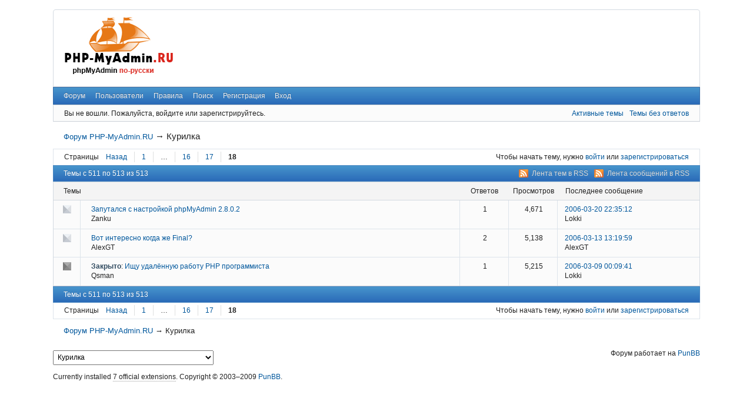

--- FILE ---
content_type: text/html; charset=utf-8
request_url: https://forum.php-myadmin.ru/viewforum.php?id=7&p=18
body_size: 4456
content:
<!DOCTYPE html>
<!--[if lt IE 7 ]> <html class="oldie ie6" lang="ru" dir="ltr"> <![endif]-->
<!--[if IE 7 ]>    <html class="oldie ie7" lang="ru" dir="ltr"> <![endif]-->
<!--[if IE 8 ]>    <html class="oldie ie8" lang="ru" dir="ltr"> <![endif]-->
<!--[if gt IE 8]><!--> <html lang="ru" dir="ltr"> <!--<![endif]-->
<head>
<meta charset="utf-8" />
<meta name="viewport" content="width=device-width, initial-scale=1.0">
<meta name="description" content="Курилка (Страница 18) &mdash; Форум PHP-MyAdmin.RU &mdash; phpMyAdmin по-русски" />
<title>Курилка (Страница 18) &mdash; Форум PHP-MyAdmin.RU</title>
<link rel="alternate" type="application/rss+xml" href="https://forum.php-myadmin.ru/extern.php?action=feed&amp;fid=7&amp;type=rss" title="Лента тем в RSS" />
<link rel="alternate" type="application/atom+xml" href="https://forum.php-myadmin.ru/extern.php?action=feed&amp;fid=7&amp;type=atom" title="Лента тем в Atom" />
<link rel="prev" href="https://forum.php-myadmin.ru/viewforum.php?id=7&amp;p=17" title="Страница 17" />
<link rel="first" href="https://forum.php-myadmin.ru/viewforum.php?id=7" title="Страница 1" />
<link rel="search" type="text/html" href="https://forum.php-myadmin.ru/search.php" title="Поиск" />
<link rel="search" type="application/opensearchdescription+xml" href="https://forum.php-myadmin.ru/misc.php?action=opensearch" title="Форум PHP-MyAdmin.RU" />
<link rel="author" type="text/html" href="https://forum.php-myadmin.ru/userlist.php" title="Пользователи" />

<link rel="alternate" type="application/rss+xml" href="https://forum.php-myadmin.ru/extern.php?action=posts_feed&fid=7&type=rss" title="Лента сообщений в RSS" />
<link rel="alternate" type="application/atom+xml" href="https://forum.php-myadmin.ru/extern.php?action=posts_feed&fid=7&type=atom" title="Лента сообщений в Atom" /><link rel="stylesheet" type="text/css" media="screen" href="https://forum.php-myadmin.ru/style/Oxygen/Oxygen.min.css" />

<!-- Google Tag Manager -->
<script>(function(w,d,s,l,i){w[l]=w[l]||[];w[l].push({'gtm.start':
new Date().getTime(),event:'gtm.js'});var f=d.getElementsByTagName(s)[0],
j=d.createElement(s),dl=l!='dataLayer'?'&l='+l:'';j.async=true;j.src=
'https://www.googletagmanager.com/gtm.js?id='+i+dl;f.parentNode.insertBefore(j,f);
})(window,document,'script','dataLayer','GTM-54LSSV7H');</script>
<!-- End Google Tag Manager -->
</head>
<body>
<!-- Google Tag Manager (noscript) -->
<noscript><iframe src="https://www.googletagmanager.com/ns.html?id=GTM-54LSSV7H"
height="0" width="0" style="display:none;visibility:hidden"></iframe></noscript>
<!-- End Google Tag Manager (noscript) -->
	<div id="brd-messages" class="brd"></div>

	<div id="brd-wrap" class="brd">
	<div id="brd-viewforum" class="brd-page paged-page">
<div id="brd-head" class="gen-content" style="background-color: #FFFFFF; padding: 5px;">
    <table cellpadding="0" cellspacing="0" width="100%">
        <tbody>
            <tr>
                <td style="border-width: 0; padding: 0; overflow: auto; width: 206px;">
                    <a href="//php-myadmin.ru/" style="float: left;">
                        <img src="/img/logo.gif" alt="phpMyAdmin по-русски" border="0" />
                    </a>
                    <p id="brd-access"><a href="#brd-main">Перейти к содержимому раздела</a></p>
                    <!-- __forum_title__ -->
                    <!-- __forum_desc__ -->
                </td>
                <td style="border-width: 0; padding: 0 0 0 30px; overflow: auto; text-align: center;">
                    

<!-- Yandex.Metrika counter -->
<script type="text/javascript" >
   (function(m,e,t,r,i,k,a){m[i]=m[i]||function(){(m[i].a=m[i].a||[]).push(arguments)};
   m[i].l=1*new Date();k=e.createElement(t),a=e.getElementsByTagName(t)[0],k.async=1,k.src=r,a.parentNode.insertBefore(k,a)})
   (window, document, "script", "https://mc.yandex.ru/metrika/tag.js", "ym");

   ym(44619001, "init", {
        id:44619001,
        clickmap:true,
        trackLinks:true,
        accurateTrackBounce:true,
        webvisor:true
   });
</script>
<noscript><div><img src="https://mc.yandex.ru/watch/44619001" style="position:absolute; left:-9999px;" alt="" /></div></noscript>
<!-- /Yandex.Metrika counter -->
                </td>
            </tr>
        </tbody>
    </table>
</div>

	<div id="brd-navlinks" class="gen-content">
		<ul>
		<li id="navindex"><a href="https://forum.php-myadmin.ru/index.php">Форум</a></li>
		<li id="navuserlist"><a href="https://forum.php-myadmin.ru/userlist.php">Пользователи</a></li>
		<li id="navrules"><a href="https://forum.php-myadmin.ru/misc.php?action=rules">Правила</a></li>
		<li id="navsearch"><a href="https://forum.php-myadmin.ru/search.php">Поиск</a></li>
		<li id="navregister"><a href="https://forum.php-myadmin.ru/register_vvv.php">Регистрация</a></li>
		<li id="navlogin"><a href="https://forum.php-myadmin.ru/login.php">Вход</a></li>
	</ul>
		
	</div>
	<div id="brd-visit" class="gen-content">
		<p id="welcome"><span>Вы не вошли.</span> <span>Пожалуйста, войдите или зарегистрируйтесь.</span></p>
		<p id="visit-links" class="options"><span id="visit-recent" class="first-item"><a href="https://forum.php-myadmin.ru/search.php?action=show_recent" title="Найти темы с недавними сообщениями.">Активные темы</a></span> <span id="visit-unanswered"><a href="https://forum.php-myadmin.ru/search.php?action=show_unanswered" title="Найти темы, на которые не было ответов.">Темы без ответов</a></span></p>
	</div>
	
	<div class="hr"><hr /></div>
	<div id="brd-main">
		<h1 class="main-title"><a class="permalink" href="https://forum.php-myadmin.ru/viewforum.php?id=7" rel="bookmark" title="Постоянная ссылка на этот раздел">Курилка</a> <small>(Страница 18 из 18)</small></h1>

		<div id="brd-crumbs-top" class="crumbs">
	<p><span class="crumb crumbfirst"><a href="https://forum.php-myadmin.ru/index.php">Форум PHP-MyAdmin.RU</a></span> <span class="crumb crumblast"><span> &rarr;&nbsp;</span>Курилка</span> </p>
</div>
		
		<div id="brd-pagepost-top" class="main-pagepost gen-content">
	<p class="paging"><span class="pages">Страницы</span> <a class="first-item" href="https://forum.php-myadmin.ru/viewforum.php?id=7&amp;p=17">Назад</a> <a href="https://forum.php-myadmin.ru/viewforum.php?id=7">1</a> <span>…</span> <a href="https://forum.php-myadmin.ru/viewforum.php?id=7&amp;p=16">16</a> <a href="https://forum.php-myadmin.ru/viewforum.php?id=7&amp;p=17">17</a> <strong>18</strong></p>
	<p class="posting">Чтобы начать тему, нужно <a href="https://forum.php-myadmin.ru/login.php">войти</a> или <a href="https://forum.php-myadmin.ru/register_vvv.php">зарегистрироваться</a></p>
</div>
		<div class="main-head">

		<p class="options"><span class="feed first-item"><a class="feed" href="https://forum.php-myadmin.ru/extern.php?action=feed&amp;fid=7&amp;type=rss">Лента тем в RSS</a></span> <span class="feed"><a class="feed" href="https://forum.php-myadmin.ru/extern.php?action=posts_feed&fid=7&type=rss">Лента сообщений в RSS</a></span></p>		<h2 class="hn"><span><span class="item-info">Темы с 511 по 513 из 513</span></span></h2>
	</div>
	<div class="main-subhead">
		<p class="item-summary forum-views"><span><strong class="subject-title">Темы</strong> в этом разделе, подробности: <strong class="info-replies">ответов</strong>, <strong class="info-views">просмотров</strong>, <strong class="info-lastpost">последнее сообщение</strong>.</span></p>
	</div>
	<div id="forum7" class="main-content main-forum forum-views">
		<div id="topic68" class="main-item odd main-first-item normal">
			<span class="icon normal"><!-- --></span>
			<div class="item-subject">
				<h3 class="hn"><span class="item-num">511</span> <a href="https://forum.php-myadmin.ru/viewtopic.php?id=68">Запутался с настройкой phpMyAdmin 2.8.0.2</a></h3>
				<p><span class="item-starter"><cite>Zanku</cite></span></p>
			</div>
			<ul class="item-info">
				<li class="info-replies"><strong>1</strong> <span class="label">ответ</span></li>
				<li class="info-views"><strong>4,671</strong> <span class="label">просмотров</span></li>
				<li class="info-lastpost"><span class="label">Последнее сообщение</span> <strong><a href="https://forum.php-myadmin.ru/viewtopic.php?pid=280#p280">2006-03-20 22:35:12</a></strong> <cite>Lokki</cite></li>
			</ul>
		</div>
		<div id="topic53" class="main-item even normal">
			<span class="icon normal"><!-- --></span>
			<div class="item-subject">
				<h3 class="hn"><span class="item-num">512</span> <a href="https://forum.php-myadmin.ru/viewtopic.php?id=53">Вот интересно когда же Final?</a></h3>
				<p><span class="item-starter"><cite>AlexGT</cite></span></p>
			</div>
			<ul class="item-info">
				<li class="info-replies"><strong>2</strong> <span class="label">ответов</span></li>
				<li class="info-views"><strong>5,138</strong> <span class="label">просмотров</span></li>
				<li class="info-lastpost"><span class="label">Последнее сообщение</span> <strong><a href="https://forum.php-myadmin.ru/viewtopic.php?pid=207#p207">2006-03-13 13:19:59</a></strong> <cite>AlexGT</cite></li>
			</ul>
		</div>
		<div id="topic46" class="main-item odd closed">
			<span class="icon closed"><!-- --></span>
			<div class="item-subject">
				<h3 class="hn"><span class="item-num">513</span> <span class="item-status"><em class="closed">Закрыто</em>:</span> <a href="https://forum.php-myadmin.ru/viewtopic.php?id=46">Ищу удалённую работу PHP программиста</a></h3>
				<p><span class="item-starter"><cite>Qsman</cite></span></p>
			</div>
			<ul class="item-info">
				<li class="info-replies"><strong>1</strong> <span class="label">ответ</span></li>
				<li class="info-views"><strong>5,215</strong> <span class="label">просмотров</span></li>
				<li class="info-lastpost"><span class="label">Последнее сообщение</span> <strong><a href="https://forum.php-myadmin.ru/viewtopic.php?pid=186#p186">2006-03-09 00:09:41</a></strong> <cite>Lokki</cite></li>
			</ul>
		</div>
	</div>
	<div class="main-foot">
		<h2 class="hn"><span><span class="item-info">Темы с 511 по 513 из 513</span></span></h2>
	</div>
		<div id="brd-pagepost-end" class="main-pagepost gen-content">
	<p class="paging"><span class="pages">Страницы</span> <a class="first-item" href="https://forum.php-myadmin.ru/viewforum.php?id=7&amp;p=17">Назад</a> <a href="https://forum.php-myadmin.ru/viewforum.php?id=7">1</a> <span>…</span> <a href="https://forum.php-myadmin.ru/viewforum.php?id=7&amp;p=16">16</a> <a href="https://forum.php-myadmin.ru/viewforum.php?id=7&amp;p=17">17</a> <strong>18</strong></p>
	<p class="posting">Чтобы начать тему, нужно <a href="https://forum.php-myadmin.ru/login.php">войти</a> или <a href="https://forum.php-myadmin.ru/register_vvv.php">зарегистрироваться</a></p>
</div>
		<div id="brd-crumbs-end" class="crumbs">
	<p><span class="crumb crumbfirst"><a href="https://forum.php-myadmin.ru/index.php">Форум PHP-MyAdmin.RU</a></span> <span class="crumb crumblast"><span> &rarr;&nbsp;</span>Курилка</span> </p>
</div>
	</div>
		<!-- forum_qpost -->
		<!-- forum_info -->
	<div class="hr"><hr /></div>
	<div id="brd-about">
		<form id="qjump" method="get" accept-charset="utf-8" action="https://forum.php-myadmin.ru/viewforum.php">
	<div class="frm-fld frm-select">
		<label for="qjump-select"><span>Перейти в раздел:</span></label><br />
		<span class="frm-input"><select id="qjump-select" name="id">
			<optgroup label="Новости">
				<option value="1">Новости</option>
			</optgroup>
			<optgroup label="phpMyAdmin – администратор баз данных">
				<option value="5">Работа с phpMyAdmin</option>
				<option value="14">MySQL &amp; phpMyAdmin</option>
				<option value="2">Возможности phpMyAdmin</option>
				<option value="3">Установка phpMyAdmin</option>
				<option value="4">Настройка phpMyAdmin</option>
			</optgroup>
			<optgroup label="Мастерская">
				<option value="13">Русская локализация phpMyAdmin</option>
				<option value="15">Designer - графический менеджер связей</option>
				<option value="18">Разработки проекта</option>
			</optgroup>
			<optgroup label="Разное">
				<option value="7" selected="selected">Курилка</option>
				<option value="8">О проекте</option>
				<option value="9">Служебный</option>
			</optgroup>
			<optgroup label="Помощь">
				<option value="11">Русский FAQ по phpMyAdmin &gt;&gt;&gt;</option>
				<option value="12">Официальный сайт phpMyAdmin &gt;&gt;&gt;</option>
				<option value="10">Русская документация phpMyAdmin &gt;&gt;&gt;</option>
			</optgroup>
		</select>
		<input type="submit" id="qjump-submit" value="Перейти" /></span>
	</div>
</form>
	<p id="copyright">Форум работает на&nbsp;<a href="http://punbb.informer.com/">PunBB</a><span class="hidden">, при&nbsp;поддержке <a href="http://www.informer.com/">Informer Technologies, Inc</a></span></p>
<p style="clear: both; ">Currently installed <span id="extensions-used" title="pun_repository, pun_antispam, pun_bbcode, pun_pm, pun_posts_feed, pun_quote, pun_stop_bots.">7 official extensions</span>. Copyright &copy; 2003&ndash;2009 <a href="http://punbb.informer.com/">PunBB</a>.</p>
	</div>
		<!-- forum_debug -->
	</div>
	</div>
	<script>if (typeof PUNBB === 'undefined' || !PUNBB) {
		var PUNBB = {};
	}

	PUNBB.env = {
		base_url: "https://forum.php-myadmin.ru/",
		base_js_url: "https://forum.php-myadmin.ru/include/js/",
		user_lang: "Russian",
		user_style: "Oxygen",
		user_is_guest: "1",
		page: "viewforum"
	};</script>
<script src="https://forum.php-myadmin.ru/style/Oxygen/responsive-nav.min.js"></script>
<script src="https://forum.php-myadmin.ru/include/js/min/punbb.common.min.js"></script>
<script>(function () {
	var forum_quickjump_url = "https://forum.php-myadmin.ru/viewforum.php?id=$1";
	var sef_friendly_url_array = new Array(15);
	sef_friendly_url_array[1] = "novosti";
	sef_friendly_url_array[5] = "rabota-s-phpmyadmin";
	sef_friendly_url_array[14] = "mysql-phpmyadmin";
	sef_friendly_url_array[2] = "vozmozhnosti-phpmyadmin";
	sef_friendly_url_array[3] = "ustanovka-phpmyadmin";
	sef_friendly_url_array[4] = "nastroika-phpmyadmin";
	sef_friendly_url_array[13] = "russkaya-lokalizatsiya-phpmyadmin";
	sef_friendly_url_array[15] = "designer-graficheskii-menedzher-svyazei";
	sef_friendly_url_array[18] = "razrabotki-proekta";
	sef_friendly_url_array[7] = "kurilka";
	sef_friendly_url_array[8] = "o-proekte";
	sef_friendly_url_array[9] = "sluzhebnyi";
	sef_friendly_url_array[11] = "russkii-faq-po-phpmyadmin";
	sef_friendly_url_array[12] = "ofitsialnyi-sait-phpmyadmin";
	sef_friendly_url_array[10] = "russkaya-dokumentatsiya-phpmyadmin";

	PUNBB.common.addDOMReadyEvent(function () { PUNBB.common.attachQuickjumpRedirect(forum_quickjump_url, sef_friendly_url_array); });
}());</script>

	<script>
	    var main_menu = responsiveNav("#brd-navlinks", {
		label: "Форум PHP-MyAdmin.RU"
	    });
	    if(document.getElementsByClassName('admin-menu').length){
		var admin_menu = responsiveNav(".admin-menu", {
		    label: "Admin Menu"
		});
	    }
	    if(document.getElementsByClassName('main-menu').length){
		var profile_menu = responsiveNav(".main-menu", {
		    label: "Profile Menu"
		});
	    }
	</script>
</body>
</html>
